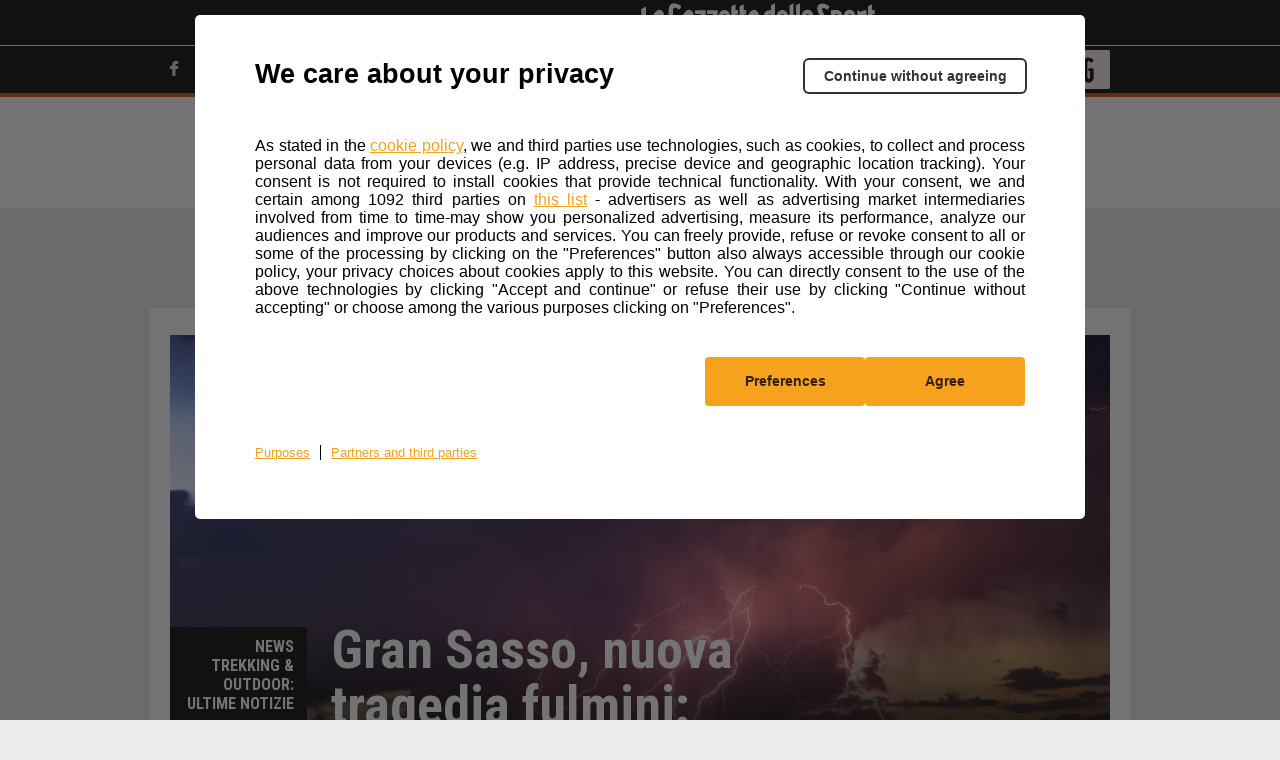

--- FILE ---
content_type: text/javascript
request_url: https://components2.rcsobjects.it/rcs_cpmt/v1/distro/trekking_ct.js
body_size: 12144
content:
var cpmt={data:{},name:"trekking_ct"};cpmt.debug=-1!==document.cookie.indexOf("cpmt_debug=true"),cpmt.dev=!!location.hostname.match(/(dev|stg|st2|stag)/),cpmt.it=0!==location.pathname.indexOf("/en/")&&!!navigator.language.match(/it/i),cpmt.cookie_expire=360,cpmt.data.reset_acceptance=1,cpmt.data.pid=16110,cpmt.data.adv=!0,cpmt.data.overlay_mode=1,cpmt.data.no_trackparam=0,cpmt.data.app=0,cpmt.data.no_refresh=cpmt.data.check_refresh=0,cpmt.data.cmp_file=cpmt.dev?"//dev-components2.rcsobjects.it/rcs_iabtfc2/v4/index.js":"//components2.rcsobjects.it/rcs_iabtfc2/v5/index.min.js",cpmt.data.privacy_page="/privacy/",cpmt.data.privacy_page_url="https://"+(cpmt.dev?"dev":"www")+".trekking.it/privacy/",cpmt.data.banner_text=cpmt.it?"Come indicato nella [PRIVACY_URL]cookie policy[/PRIVACY_URL], noi e terze parti facciamo uso di tecnologie, quali i cookie, per raccogliere ed elaborare dati personali dai dispositivi (ad esempio l&apos;indirizzo IP, tracciamenti precisi dei dispositivi e della posizione geografica). Per installare i cookie che garantiscono le funzionalit&agrave tecniche, non &egrave necessario il tuo consenso. Con il tuo consenso, noi e alcuni tra [NUMERO_PARTNERS] terze parti presenti [PREFERENCES_PARTNERS]in questa lista[/PREFERENCES_PARTNERS] - inserzionisti nonch&eacute intermediari del mercato pubblicitario di volta in volta coinvolti-,  potremo mostrarti pubblicit&agrave; personalizzata, misurarne la performance, analizzare le nostre audience e migliorare i nostri prodotti e servizi. Puoi liberamente conferire, rifiutare o revocare il consenso a tutti o alcuni dei trattamenti facendo click sul pulsante &quot;[PREFERENCES_URL]Preferenze[/PREFERENCES_URL]&quot; sempre raggiungibile anche attraverso la nostra [PRIVACY_URL]cookie policy[/PRIVACY_URL], le vostre scelte sui cookie si applicano a questo sito web. Puoi acconsentire direttamente all&apos;uso delle tecnologie sopra menzionate facendo click su &quot;Accetta e continua&quot; o rifiutarne l&apos;uso facendo click su &quot;Continua senza accettare&quot; oppure esprimere le tue preferenze cliccando su &quot; Preferenze &quot;.":"As stated in the [PRIVACY_URL]cookie policy[/PRIVACY_URL], we and third parties use technologies, such as cookies, to collect and process personal data from your devices (e.g. IP address, precise device and geographic location tracking). Your consent is not required to install cookies that provide technical functionality. With your consent, we and certain among [NUMERO_PARTNERS] third parties on [PREFERENCES_PARTNERS]this list[/PREFERENCES_PARTNERS] - advertisers as well as advertising market intermediaries involved from time to time-may show you personalized advertising, measure its performance, analyze our audiences and improve our products and services. You can freely provide, refuse or revoke consent to all or some of the processing by clicking on the &quot;Preferences&quot; button also always accessible through our cookie policy, your privacy choices about cookies apply to this website. You can directly consent to the use of the above technologies by clicking &quot;Accept and continue&quot; or refuse their use by clicking &quot;Continue without accepting&quot; or choose among the various purposes clicking on &quot;Preferences&quot;.",cpmt.data.link_color="#f7a21c",cpmt.data.banner_bg="#e1e1e1",cpmt.data.banner_text_color="#050505",cpmt.data.MOB_link_color="#f37901",cpmt.data.MOB_banner_bg="rgba(19,19,19,0.9)",cpmt.data.MOB_banner_text_color="#FFFFFF",cpmt.data.style="",cpmt.customSettings=function(){cpmt.debug&&console.log("[CPMT] PrivacyPage: Custom Settings");var e=document.createElement("style");e.type="text/css",e.innerHTML=".spacer_cp { margin: 0 0 7px 0; }#cpmt_anchor_tec, #cpmt_anchor_other { display:block; margin: 0; line-height: 22px; }#cpmt_anchor_tec em, #cpmt_anchor_other em { font-style: italic; font-weight: bold; }#cpmt_anchor_tec .link_info, #cpmt_anchor_other .link_info { color: #000000; text-decoration: none; font-size: 12px; text-decoration: underline; }",document.head.appendChild(e),document.getElementById("recomm_box_prv").style.display="block",document.getElementById("linicom_box_prv").style.display="block"},cpmt.abTest=function(){return cpmt.data.abtest="",null!==cpmt.getCookie("__ABT"+cpmt.name)&&(cpmt.unsetCookie("__ABT"+cpmt.name),cpmt.debug&&console.log("[CPMT] ABTEST: cookie cleared")),!1},cpmt.data.gdpr_version=0,cpmt.data.gdpr_conf={gestione_abbonati:!0===cpmt.data.cpwall,website:{name:"",customPurposes:[{id:"share_data_with_third_parties",name:{en:"Share navigation/usage data and its inferred interests with third parties.",it:"Condividere i dati e gli interessi di navigazione con terze parti."},description:{en:"Allows the sharing of navigation/usage data and interest profiles with third parties for content/advertisement personalization purposes.",it:"Permette la condivisione con terze parti dei dati di navigazione e dei profili di interesse affinché la terza parte li utilizzi per personalizzare campagne pubblicitarie e contenuti."}},{id:"enrichment_with_third_party_data",name:{en:"Enrichment of user profiles with third-party personal data.",it:"Arricchire il profilo con informazioni di terzi."},description:{en:"Allows the Data Controller to enrich its users’ profiles with personal data provided by other Controllers to whom the user gave an appropriate consent to share data with third parties. The purpose is to augment users’ profiles to better deliver personalized advertisements and contents based on more extensive information.",it:"Permette di arricchire il profilo dell'utente sulla base dei dati personali forniti al Titolare da terzi ai quali l’utente abbia parimenti prestato un apposito consenso alla condivisione dei dati. Lo scopo è quello di adattare il profilo specifico dell'utente per mostrargli pubblicità e contenuti personalizzati basati su informazioni più ampie raccolte anche esternamente ai prodotti e servizi del Titolare."}},{id:"create_unique_identifiers",name:{en:"Create Unique Identifiers (Unique IDs).",it:"Creazione di identificativi univoci (ID univoci)."},description:{en:"It allows us to create unique identifiers from the data you have provided to us to personalize advertising campaigns and contents.",it:"Permette di creare codici identificativi univoci partendo dai dati che ci hai fornito per personalizzare campagne pubblicitarie e contenuti."}}],vendors:{rcs:[{id:"facebook",name:"facebook",description:"facebook",policyUrl:"https://www.facebook.com/full_data_use_policy"},{id:"twitter",name:"twitter",description:"twitter",policyUrl:"https://twitter.com/privacy?lang=it"},{id:"nielsen",name:"Nielsen Digital Measurement",description:"Nielsen Digital Measurement, per le statistiche di accesso ufficiali (Audiweb)",policyUrl:"https://priv-policy.imrworldwide.com/priv/browser/it/it/optout.html#choices"}],custom:[{index:0,id:"krux",name:"SalesForce Audience Studio",description:"SalesForce Audience Studio",policyUrl:"https://www.salesforce.com/products/marketing-cloud/sfmc/salesforce-dmp-consumer-choice/?mc=DMP"},{index:1,id:"google",name:"Google",description:"Google",policyUrl:"https://policies.google.com/privacy"},{index:2,id:"hotjar",name:"Hotjar",description:"Hotjar",policyUrl:"https://www.hotjar.com/legal/policies/privacy"},{index:3,id:"userzoom",name:"Userzoom",description:"Userzoom",policyUrl:"https://s.userzoom.com/s/ct/ct.aspx?s=C844S141&v=ALL#TOU"},{index:4,id:"chartbeat",name:"Chartbeat",description:"Chartbeat",policyUrl:"https://www.chartbeat.com/privacy/"}]}},preferences:{content:{text:{en:"As you browse our sites, we and our partners and advertising brokers collect certain information (such as your IP address) from your devices in order to provide you with more effective services, relevant advertising messages, and anticipate your needs by analyzing your tastes and the performance of our products. This tool enables you to give, refuse or modify your consent to the use of cookies and their individual activation / deactivation. Your choice applies only to this site.",it:"Nel corso della tua navigazione sui nostri siti, noi e i nostri partner nonch&eacute; gli intermediari del mercato pubblicitario raccogliamo dai dispositivi alcune informazioni (ad esempio l&apos;indirizzo IP) al fine di offrirti servizi pi&ugrave; efficaci, messaggi pubblicitari rilevanti e anticipare i tuoi bisogni analizzando i tuoi gusti e la performance dei nostri prodotti. Questo strumento ti consente di prestare, rifiutare o modificare il consenso all&apos;uso dei cookie e l&apos;attivazione / disattivazione degli stessi. La tua scelta si applica limitatamente a questo sito."},nogoogletext:{en:"You chose to disable Google Advertising Products and Permutive Limited which are the providers of advertising services for this site. This is equivalent to refusing consent to advertising purposes. Upon saving your preferences you will be transferred to the subscription page. If you would like to confirm the consent purposes you selected in the Purposes section of this tool, please enable the Google Advertising Products and Permutive Limited providers in this page.",it:"Hai deciso di disabilitare il fornitore Google Advertising Products e Permutive Limited che sono i fornitori coinvolti nei servizi pubblicitari personalizzati di questo sito. Ci&ograve; equivale ad aver rifiutato il consenso ai servizi pubblicitari. Al salvataggio delle tue preferenze sarai trasferito alla pagina di abbonamento. Se desideri confermare gli scopi del consenso che hai selezionato nella sezione Finalit&agrave; di questo strumento, per cortesia abilita i fornitori Google Advertising Products e Permutive Limited in questa pagina."},mincookietext:{en:"Hai deciso di rifiutare una o pi&ugrave; delle finalit&agrave; necessarie per l&rsquo;erogazione di pubblicit&agrave; profilata e di contenuti personalizzati, optando per una formula di pagamento alternativa al trattamento di profilazione.Quando salverai le tue preferenze sarai reindirizzato verso la formula di pagamento che ti permetter&agrave; di navigare sul sito alle medesime condizioni.",it:"Hai deciso di rifiutare una o pi&ugrave; delle finalit&agrave; necessarie per l&rsquo;erogazione di pubblicit&agrave; profilata e di contenuti personalizzati, optando per una formula di pagamento alternativa al trattamento di profilazione.Quando salverai le tue preferenze sarai reindirizzato verso la formula di pagamento che ti permetter&agrave; di navigare sul sito alle medesime condizioni."}}}},Element.prototype.matches||(Element.prototype.matches=Element.prototype.msMatchesSelector||Element.prototype.webkitMatchesSelector),Element.prototype.closest||(Element.prototype.closest=function(e){var t=this;do{if(t.matches(e))return t;t=t.parentElement||t.parentNode}while(null!==t&&1===t.nodeType);return null}),cpmt.checkCookies=function(){return"cookie"in document&&(document.cookie.length>0||(document.cookie="testcookie").indexOf.call(document.cookie,"testcookie")>-1)},cpmt.getCookie=function(e){var t=document.cookie.match(new RegExp("(?:(?:^|.*;\\s*)"+e+"\\s*\\=\\s*([^;]*).*$)|^.*$"));return void 0!==t[1]?decodeURIComponent(t[1]):null},cpmt.setCookie=function(e,t,o){o=void 0!==o&&o,samesite="https:"===location.protocol?" SameSite=None; Secure":"";var i=new Date;i.setTime(i.getTime()+24*cpmt.cookie_expire*60*60*1e3);var c="; expires="+i.toGMTString(),a=o?"; path=/; domain=."+location.hostname.split(".").slice(-2).join(".")+";":"; path=/;";document.cookie=e+"="+t+c+a+samesite,null===cpmt.getCookie(e)&&(document.cookie=e+"="+t+c+a)},cpmt.unsetCookie=function(e){var t=e+"=; expires=Thu, 01 Jan 1970 00:00:00 GMT";document.cookie=t,document.cookie=t+"; path=/;",document.cookie=t+"; path=/; SameSite=None; Secure",null!==cpmt.getCookie(e)&&(document.cookie=t+"; path=/; domain=."+location.hostname.split(".").slice(-2).join("."),document.cookie=t+"; path=/; domain=."+location.hostname.split(".").slice(-2).join(".")+"; SameSite=None; Secure")},cpmt.updateCookiesCP=function(){null!==cpmt.getCookie("__ric")&&cpmt.setCookie("__ric",cpmt.getCookie("__ric"));for(var e=["cpmt_xa","__ABT"+cpmt.name,"__CP"+cpmt.name,"__GDPR"+cpmt.name,"__chkVLST"],t=0;t<e.length;t++)null!==cpmt.getCookie(e[t])&&cpmt.setCookie(e[t],cpmt.getCookie(e[t]),!0)},cpmt.unsetCMPCookies=function(){"undefined"==typeof cmp?document.addEventListener("cmpFileLoaded",function(){cmp.resetCookieCMP()}):cmp.resetCookieCMP()},cpmt.acceptanceReset=function(e){if(null===cpmt.getCookie("__ric")&&(null===cpmt.getCookie("cpmt_xa")||-1===cpmt.getCookie("cpmt_xa").indexOf(cpmt.data.pid)))return"undefined"!=typeof cmp&&parseInt(cpmt.getCookie("__chkVLST"))!==cmp.getResetValue()&&cpmt.setCookie("__chkVLST",cmp.getResetValue(),!0),parseInt(cpmt.getCookie("__GDPR"+cpmt.name))!==cpmt.data.gdpr_version&&cpmt.setCookie("__GDPR"+cpmt.name,cpmt.data.gdpr_version,!0),parseInt(cpmt.getCookie("__CP"+cpmt.name))!==cpmt.data.reset_acceptance&&cpmt.setCookie("__CP"+cpmt.name,cpmt.data.reset_acceptance,!0),!1;if("vendorlist"===e){var t=parseInt(cpmt.getCookie("__chkVLST"));isNaN(t)?cpmt.setCookie("__chkVLST",t=0,!0):(cpmt.unsetCookie("__chkVLST"),cpmt.setCookie("__chkVLST",t,!0)),t<cmp.getResetValue()&&(cpmt_trk="Privacy banner",cpmt.unsetCookie("__ric"),cpmt.unsetCookie("cpmt_xa"),privacyok=!1,cpmt.unsetCMPCookies(),cpmt.setCookie("__chkVLST",t=cmp.getResetValue(),!0),cpmt.debug&&console.log("[CPMT] Reset: chk_vendorlist = "+t))}else if("gdpr"===e){var o=parseInt(cpmt.getCookie("__chkGDPR"));isNaN(o)?o=parseInt(cpmt.getCookie("__GDPR"+cpmt.name)):cpmt.unsetCookie("__chkGDPR"),isNaN(o)?cpmt.setCookie("__GDPR"+cpmt.name,o=0,!0):cpmt.setCookie("__GDPR"+cpmt.name,o,!0);var i=(null!==cpmt.getCookie("__ric")||null!==cpmt.getCookie("cpmt_xa")&&-1!==cpmt.getCookie("cpmt_xa").indexOf(cpmt.data.pid))&&null===cpmt.getCookie("euconsent-v2");(o<cpmt.data.gdpr_version||i)&&(cpmt_trk="Privacy banner",cpmt.unsetCookie("__ric"),cpmt.unsetCookie("cpmt_xa"),privacyok=!1,cpmt.unsetCMPCookies(),cpmt.setCookie("__GDPR"+cpmt.name,o=cpmt.data.gdpr_version,!0),cpmt.debug&&console.log("[CPMT] Reset: chk_gdpr = "+o))}else{var c=parseInt(cpmt.getCookie("__chkCP"));isNaN(c)?c=parseInt(cpmt.getCookie("__CP"+cpmt.name)):cpmt.unsetCookie("__chkCP"),isNaN(c)?cpmt.setCookie("__CP"+cpmt.name,c=0,!0):cpmt.setCookie("__CP"+cpmt.name,c,!0),c<cpmt.data.reset_acceptance&&(cpmt_trk="Privacy banner",cpmt.unsetCookie("__ric"),cpmt.unsetCookie("cpmt_xa"),privacyok=!1,cpmt.unsetCMPCookies(),cpmt.setCookie("__CP"+cpmt.name,c=cpmt.data.reset_acceptance,!0),cpmt.debug&&console.log("[CPMT] Reset: chk_cp = "+c))}},cpmt.accept=function(e){setTimeout(()=>{e=void 0===e||e,cpmt.debug&&console.log("[CPMT] Acceptance: "+e),e?("undefined"!=typeof permutive&&permutive.consent({opt_in:!0,token:"conset_token_rcs"}),cpmt.track("banner_accept"),cmp.setUserAgreeToAll()):(cpmt.track("banner_reject"),cmp.preferences.cookieService.denyAll()),cpmt.acceptance.cross(!0),setTimeout(function(){cpmt.refresh()},500)},0)},cpmt.click=function(){cpmt.debug&&console.log("[CPMT] WARNING: Consent must be explicit!")},cpmt.getAcceptedPurposes=function(){for(var e=[],t=cmp.getUserConsentStatusForAllPurposes(),o=0;o<t.length;o++)!0===t[o].status&&e.push(t[o].id);return e},cpmt.savePreferenceCmp=function(){cpmt.debug&&console.log("[CPMT] CMP: Save Preferences"),-1!==cpmt.data.trk.indexOf("Privacy banner")&&void 0!==cpmt.data.cmptrk&&cpmt.track("save_cmp"),cpmt.setCookie("__cmpAcceptedPurposes",cpmt.getAcceptedPurposes().join("|"),!0),cpmt.acceptance.cross(!0),setTimeout(function(){cpmt.refresh()},500)},cpmt.appendGdprConf=function(){void 0!==cpmt.cmp_disabled&&cpmt.cmp_disabled||cpmt.acceptanceReset("gdpr");var e=document.createElement("script");e.id="cmpFile",e.type="text/javascript",e.charset="UTF-8",e.src=cpmt.data.cmp_file,e.onload=function(){window.addEventListener("purposeReady",function(){try{var e;window.cmp=new CmpRcs(cpmt.data.gdpr_conf),"function"==typeof window.CustomEvent?e=new CustomEvent("cmpFileLoaded"):(e=document.createEvent("CustomEvent")).initCustomEvent("cmpFileLoaded",!0,!0,null),document.dispatchEvent(e)}catch(e){console.log("[CPMT] ERROR: "+e.message)}})},"loading"===document.readyState?document.addEventListener("DOMContentLoaded",function(){document.body.appendChild(e)}):document.body.appendChild(e)},cpmt.openGdprDialog=function(e){setTimeout(()=>{try{document.body.classList.contains("stopPageRefresh")||(document.body.classList.add("stopPageRefresh"),cpmt.debug&&console.log("[CPMT] AUTOREFRESH: OFF"))}catch(e){cpmt.debug&&console.log("[CPMT] ERROR: autorefresh "+e.message)}cpmt.noScroll();var t=document.querySelector("#_cpmt-iframe");t&&(t.style.cssText=1===cpmt.data.overlay_mode?"visibility: hidden; opacity: 0; z-index: 990;":"z-index: 990;",cpmt.debug&&console.log("[CPMT] CMP: hiding cp overlay"),window.addEventListener("rcs_modal_closed",function(){t.style.cssText="visibility: visible; opacity: 1;",cpmt.debug&&console.log("[CPMT] CMP: showing cp overlay")})),cmp.preferences.show(),void 0!==e&&cmp.preferences.hideShowVendors(e);var o=document.querySelector("#ac-notice #rcs_save");o&&o.addEventListener("click",function(e){var t=document.querySelector("#ac-notice .tutto.selected");t&&("agree tutto selected"==t.className?cpmt.data.cmptrk="accetta tutto":"disagree tutto selected"==t.className&&(cpmt.data.cmptrk="rifiuta tutto"))}),cpmt.track("preference_cmp")},0)},cpmt.track=function(e){try{"preference_cmp"==e?"undefined"!=typeof omniture&&void 0!==omniture.pageName?(omniture.pageName=omniture.pageName.replace(/\/(.*)/,"/"),omniture.pageName+="preference_cmp","oggi_ct"===cpmt.name&&(omniture.contextData["oggi.nomePagina"]=omniture.pageName),omniture.t()):"undefined"!=typeof s&&void 0!==s.pageName?(s.pageName=s.pageName.replace(/\/(.*)/,"/"),s.pageName+="preference_cmp","oggi_ct"===cpmt.name&&(s.contextData["oggi.nomePagina"]=s.pageName),s.t()):cpmt.debug&&console.log("[CPMT] ERROR: omniture|s are undefined"):"save_cmp"==e?("undefined"!=typeof omniture?(omniture.linkTrackVars="eVar127",omniture.linkTrackEvents="event114",omniture.eVar127=cpmt.data.cmptrk,omniture.events="event114",omniture.usePlugins=!1,omniture.tl(omniture,"o","save_cmp"),omniture.eVar127="",omniture.events=""):"undefined"!=typeof s?(s.linkTrackVars="eVar127",s.linkTrackEvents="event114",s.eVar127=cpmt.data.cmptrk,s.events="event114",s.usePlugins=!1,s.tl(s,"o","save_cmp"),s.eVar127="",s.events=""):cpmt.debug&&console.log("[CPMT] ERROR: omniture|s are undefined"),cpmt.setCookie("__cpmtClicked",-1!==cpmt.data.cmptrk.indexOf("accetta")?"accept":"reject",!0)):"click_link"==e&&""!==cpmt.data.abtest?"undefined"!=typeof omniture?(omniture.linkTrackVars="eVar127",omniture.linkTrackEvents="event114",omniture.eVar127="click link",omniture.events="event114",omniture.usePlugins=!1,omniture.tl(omniture,"o","click_link"),omniture.eVar127="",omniture.events=""):"undefined"!=typeof s?(s.linkTrackVars="eVar127",s.linkTrackEvents="event114",s.eVar127="click link",s.events="event114",s.usePlugins=!1,s.tl(s,"o","click_link"),s.eVar127="",s.events=""):cpmt.debug&&console.log("[CPMT] ERROR: omniture|s are undefined"):"banner_accept"==e?(cpmt.setCookie("__cpmtAccept","true"),cpmt.setCookie("__cpmtClicked","accept",!0),"undefined"!=typeof omniture?(omniture.linkTrackEvents="event115",omniture.events="event115",omniture.usePlugins=!1,omniture.tl(omniture,"o","banner_accept"),omniture.events=""):"undefined"!=typeof s?(s.linkTrackEvents="event115",s.events="event115",s.usePlugins=!1,s.tl(s,"o","banner_accept"),s.events=""):cpmt.debug&&console.log("[CPMT] ERROR: omniture|s are undefined")):"banner_reject"==e?(cpmt.setCookie("__cpmtAccept","false"),cpmt.setCookie("__cpmtClicked","reject",!0),"undefined"!=typeof omniture?(omniture.linkTrackVars="eVar152",omniture.linkTrackEvents="event125",omniture.eVar152="rifiuta tutto",omniture.events="event125",omniture.usePlugins=!1,omniture.tl(omniture,"o","banner_reject"),omniture.eVar152="",omniture.events=""):"undefined"!=typeof s?(s.linkTrackVars="eVar152",s.linkTrackEvents="event125",s.eVar152="rifiuta tutto",s.events="event125",s.usePlugins=!1,s.tl(s,"o","banner_reject"),s.eVar152="",s.events=""):cpmt.debug&&console.log("[CPMT] ERROR: omniture|s are undefined")):cpmt.debug&&console.log("[CPMT] ERROR: tracked argument invalid")}catch(e){cpmt.debug&&console.log("[CPMT] ERROR: track "+e.message)}},cpmt.showCP=function(){var e=document.createElement("iframe");if(e.id="_cpmt-iframe",null===document.getElementById(e.id)){cpmt.debug&&console.log("[CPMT] Banner: overlay_mode = "+cpmt.data.overlay_mode);var t=document.createElement("style");if(t.id="_cpmt-css",t.type="text/css",null===document.getElementById(t.id)){var o="";0===cpmt.data.overlay_mode?(cookie_css="div#_cpmt { color: "+cpmt.data.banner_text_color+"; background-color: "+cpmt.data.banner_bg+"; }div#_cpmt-buttons button, #_cpmt-accept, ._cpmt-preferences, #_cpmt-reject { padding: .5rem; }@media (min-width: 768px) { div#_cpmt-wrapper { width: 100%; } }@media (min-width: 992px) { div#_cpmt-wrapper { width: 970px; } }@media (min-width: 1200px) { div#_cpmt-wrapper { width: 1024px; } }@media (max-width: 500px) {div#_cpmt-text { font-size: 10pt !important; line-height: 11pt !important; }div#_cpmt-buttons { margin: 20px 0; padding: 0; }div#_cpmt-buttons button, div#_cpmt-buttons #_cpmt-accept, div#_cpmt-buttons ._cpmt-preferences { padding: .5rem; }div#_cpmt-links { padding: 10px 0; }}",cookie_css+="@media (max-width: 768px) {div#_cpmt { color: "+cpmt.data.MOB_banner_text_color+"; background: "+cpmt.data.MOB_banner_bg+"; }div#_cpmt-buttons { margin: 10px 0 !important; }div#_cpmt-buttons button { min-width: 40% !important; }}"):1===cpmt.data.overlay_mode&&(o="iframe#_cpmt-iframe { top: 0; border: none; background: none; background-color: rgba(23, 23, 23, 0.6); transition: opacity 0.3s ease; }",cookie_css="div#_cpmt { top: 10%; border: none; background: none; background-color: transparent }div#_cpmt-wrapper { max-width: 770px; background-color: white; border-radius: 5px; padding: 30px 60px; }div#_cpmt-text { text-align: justify !important; text-justify: inter-word !important; }div#_cpmt-buttons { text-align: center !important; padding: 30px 0; margin-top: 30px; }div#_cpmt-buttons button, #_cpmt-accept, ._cpmt-preferences { padding: 1rem 2rem 1.0625rem 2rem; }#_cpmt-reject { padding: .5rem; }div#_cpmt-links { display: block; text-align: center; padding: 30px 0; }div#_cpmt-links a:not(:last-child) { padding-right: 10px; margin-right: 10px; border-right: 1px solid black !important; }@media (max-width: 500px) {div#_cpmt-wrapper { width: auto; height: auto; background-color: white; border-radius: 5px; padding: 20px; }div#_cpmt-title { font-size: 12pt; line-height: 14pt; margin: 0; margin-bottom: 10px; }div#_cpmt-text { font-size: 10pt !important; line-height: 11pt !important; }div#_cpmt-buttons { margin: 20px 0; padding: 0; }div#_cpmt-buttons button, #_cpmt-accept, ._cpmt-preferences { padding: .5rem; }div#_cpmt-links { padding: 10px 0; }}",cookie_css+="@media (max-width: 768px) {div#_cpmt { color: #000; background: none; }div#_cpmt-wrapper { margin: 10px !important; }div#_cpmt-buttons { margin: 10px 0 !important; }div#_cpmt-buttons button { min-width: 40% !important; }}"),cookie_css+="div#_cpmt { margin: 0; position: fixed; border: none; top: 0; left: 0; width: 100%; z-index: 2147483647; opacity: 1; }div#_cpmt * { font-family: Roboto, Arial, sans-serif }div#_cpmt-wrapper { margin: "+(0===cpmt.data.overlay_mode?85:15)+"px auto; }div#_cpmt-wrapper a { color:"+cpmt.data.link_color+"; text-decoration:underline; }div#_cpmt-title { font-size: 20pt; font-weight: 600; line-height: 22pt; text-align: center; margin: 15px 0 45px; }div#_cpmt-title { text-align: left; margin: 15px 0 45px; display: flex; justify-content: space-between; }div#_cpmt-text { display: block; text-align: left; line-height: 14pt; font-size: 12pt; font-weight: normal; font-style: normal; }div#_cpmt-buttons { display: flex; flex-direction: row; flex-wrap: wrap; gap: 10px; justify-content: flex-end; padding-top: 10px; }div#_cpmt-buttons button, ._cpmt-preferences, #_cpmt-reject { color: "+cpmt.data.link_color+"; background-color: rgba(240, 240, 240, 1); border: 0; min-width: 160px; font-size: 14px; font-weight: bold; border-radius: 4px; cursor: pointer; float: none; margin: 0; }#_cpmt-reject { min-width: 220px; }div#_cpmt-buttons button, ._cpmt-preferences, #_cpmt-reject { background-color: "+cpmt.data.link_color+"; color: "+(cpmt.isColorDark(cpmt.data.link_color)?"rgba(255, 255, 255, 1)":"rgba(0, 0, 0, .8)")+"; }#_cpmt-reject { background-color: transparent; color: "+(cpmt.isColorDark(cpmt.data.banner_bg)&&0===cpmt.data.overlay_mode?"rgba(255, 255, 255, 1)":"rgba(0, 0, 0, .8)")+"; box-shadow: 0 0 0 2px "+(cpmt.isColorDark(cpmt.data.banner_bg)&&0===cpmt.data.overlay_mode?"rgba(255, 255, 255, 1)":"rgba(0, 0, 0, .8)")+"; }div#_cpmt-buttons #_cpmt-accept { background-color: "+cpmt.data.link_color+"; color: "+(cpmt.isColorDark(cpmt.data.link_color)?"rgba(255, 255, 255, 1)":"rgba(0, 0, 0, .8)")+"; margin: 0; opacity: 1; }div#_cpmt-links { display: block; text-align: left; padding-top: 10px;font-size: 10pt; line-height: 10pt; }div#_cpmt-links a:not(:last-child) { padding-right: 10px; margin-right: 10px; border-right: 1px solid "+cpmt.data.banner_text_color+"; }div#_cpmt-overlay { background: black; opacity: .85; filter: alpha(opacity = 85); position: fixed; top: 0; left: 0; bottom: 0; right: 0;z-index: -1; }div._cpmt-adv { padding: 15px; text-align: center; background-color: rgba(255, 255, 255, .8); }#privacyLink { font-size: 0.8em; }#_bapw-link { color:"+cpmt.data.link_color_txt+"; background-color: "+cpmt.data.link_color_bg+"; display: inline-block; padding: 3px 10px 0 10px; height: 2em; cursor: pointer; position: relative; text-align: center; }",cookie_css+="@media (max-width: 768px) {div#_cpmt { bottom: 0; top: auto; }div#_cpmt-wrapper a { color:"+cpmt.data.MOB_link_color+"; }div#_cpmt-wrapper { margin: 20px; }div#_cpmt-title {\tflex-direction: column; font-size: 16px; margin: 15px 0 15px; gap: 10px; }#_cpmt-reject { order: -1; align-self: flex-end; }div#_cpmt-text { text-align: justify; text-justify: inter-word; font-size: 12pt; line-height: 14pt; }div#_cpmt-buttons { justify-content: center; margin: 15px; }div#_cpmt-buttons button { color: "+cpmt.data.MOB_link_color+"; }div#_cpmt-buttons button { min-width: calc(80% + 10px) !important; }div#_cpmt-buttons button, ._cpmt-preferences { background-color: "+cpmt.data.MOB_link_color+"; color: "+(cpmt.isColorDark(cpmt.data.MOB_link_color)?"rgba(255, 255, 255, 1)":"rgba(0, 0, 0, .8)")+"; }div#_cpmt-buttons #_cpmt-accept { background-color: "+cpmt.data.MOB_link_color+"; color: "+(cpmt.isColorDark(cpmt.data.MOB_link_color)?"rgba(255, 255, 255, 1)":"rgba(0, 0, 0, .8)")+"; }div#_cpmt-links { text-align: center; }}",cookie_css+="@media (max-device-height: 568px) {div#_cpmt-text { height: 150px; overflow: auto; }}",cookie_css+=cpmt.data.style,o+="iframe#_cpmt-iframe { margin: 0; position: fixed; border: none; bottom: 0; left: 0; width: 100%; z-index: 2147483647; opacity: 1; }",o+="@media (max-width: 768px) { iframe#_cpmt-iframe { bottom: 0; top:auto; } }",t.innerHTML=o,document.head.insertAdjacentElement("afterbegin",t)}void 0!==cpmt.cmp_disabled&&cpmt.cmp_disabled||-1!==cpmt.data.privacy_page_url.indexOf(location.hostname.split(".").slice(-2).join("."))?cpmt.data.banner_text=cpmt.data.banner_text.replace(/\[PRIVACY_URL\]/g,'<a href="'+cpmt.data.privacy_page_url+'" target="_blank" onclick="javascript:parent.cpmt.track(\'click_link\');">'):(cpmt.data.banner_text=cpmt.data.banner_text.replace(/\[PRIVACY_URL\]/g,'<a href="'+cpmt.data.privacy_page_url+"?returnUrl="+location.href.replace("?showPreferences=true","")+'" target="_top" onclick="javascript:parent.cpmt.track(\'click_link\');">'),cpmt.debug&&console.log("[CPMT] Privacy Jump")),cpmt.data.banner_text=cpmt.data.banner_text.replace(/\[\/PRIVACY_URL\]/g,"</a>"),cpmt.data.banner_text=cpmt.data.banner_text.replace(/\[PREFERENCES_URL]/g,'<a href="#" onclick="javascript:parent.cpmt.openGdprDialog();">'),cpmt.data.banner_text=cpmt.data.banner_text.replace(/\[\/PREFERENCES_URL]/g,"</a>"),cpmt.data.banner_text=cpmt.data.banner_text.replace(/\[PREFERENCES_PARTNERS]/g,'<a href="#" onclick="javascript:parent.cpmt.openGdprDialog(\'p\');">'),cpmt.data.banner_text=cpmt.data.banner_text.replace(/\[\/PREFERENCES_PARTNERS]/g,"</a>"),cpmt.data.banner_text=cpmt.data.banner_text.replace(/\[NUMERO_PARTNERS]/g,cmp.getVendorNumber());var i=document.createElement("div");i.id="_cpmt",i.setAttribute("data-nosnippet","");var c=document.createElement("div");c.id="_cpmt-wrapper";var a=document.createElement("div");a.id="_cpmt-title",a.innerHTML=cpmt.it?"Abbiamo a cuore la tua privacy":"We care about your privacy",c.appendChild(a);var n=document.createElement("div");n.id="_cpmt-text",n.innerHTML=cpmt.data.banner_text,c.appendChild(n);var r=document.createElement("div");r.id="_cpmt-buttons";var p=document.createElement("button");p.id="_cpmt-preferences",p.innerHTML=cpmt.it?"Preferenze":"Preferences";var d=document.createElement("button");d.id="_cpmt-accept",d.innerHTML=cpmt.it?"Accetta":"Agree";var s=document.createElement("button");s.id="_cpmt-reject",s.innerHTML=cpmt.it?"Continua senza accettare":"Continue without agreeing",void 0!==cpmt.cmp_disabled&&cpmt.cmp_disabled||(a.insertAdjacentElement("beforeend",s),r.appendChild(p)),r.appendChild(d),c.appendChild(r);var m=document.createElement("div");m.id="_cpmt-links";var l=document.createElement("a");l.id="_purposes-link",l.href="#",l.innerHTML=cpmt.it?"Finalit&agrave;":"Purposes";var u=document.createElement("a");u.id="_partners-link",u.href="#",u.innerHTML=cpmt.it?"Partner e terze parti":"Partners and third parties";var g,_=document.createElement("a");if(_.id="_legitimate-link",_.href="#",_.innerHTML=cpmt.it?"Legittimo interesse":"Legitimate interest",m.appendChild(l),m.appendChild(u),void 0!==cpmt.cmp_disabled&&cpmt.cmp_disabled||c.appendChild(m),i.appendChild(c),void 0!==cpmt.data.adv&&cpmt.data.adv){var v=document.createElement("div");v.id="rcsad_TopLeft_cp",v.className="_cpmt-adv",v.style.display="none",i.appendChild(v);var f=document.createElement("div");f.id="rcsad_Frame1_cp",f.className="_cpmt-adv",f.style.display="none",i.appendChild(f)}if(e.src="about:blank",e.scrolling="no",e.frameBorder=0,e.width="100%",document.body.insertAdjacentElement("beforeend",e),contentF1='<!DOCTYPE html><head><style type="text/css">'+cookie_css+"</style><script>inDapIF = true;<\/script></head><body>"+i.outerHTML+'<script>if (document.querySelector("#_cpmt-preferences")) document.querySelector("#_cpmt-preferences").addEventListener("click", function() { parent.cpmt.openGdprDialog(); });if (document.querySelector("#_cpmt-accept")) document.querySelector("#_cpmt-accept").addEventListener("click", function() { parent.cpmt.accept(); });if (document.querySelector("#_cpmt-reject")) document.querySelector("#_cpmt-reject").addEventListener("click", function() { parent.cpmt.accept(false); });if (document.querySelector("#_purposes-link")) document.querySelector("#_purposes-link").addEventListener("click", function() { parent.cpmt.openGdprDialog("f"); });if (document.querySelector("#_partners-link")) document.querySelector("#_partners-link").addEventListener("click", function() { parent.cpmt.openGdprDialog("p"); });if (document.querySelector("#_legitimate-link")) document.querySelector("#_legitimate-link").addEventListener("click", function() { parent.cpmt.openGdprDialog("l"); });<\/script></body></html>',e.contentWindow.document.open("text/html","replace"),e.contentWindow.document.write(contentF1),e.contentWindow.document.close(),cpmt.resizeIframe(),1===cpmt.data.overlay_mode){var b=document.createElement("div");b.id="_cpmt-overlay",i.appendChild(b)}"function"==typeof window.CustomEvent?g=new CustomEvent("cpBanReady"):(g=document.createEvent("CustomEvent")).initCustomEvent("cpBanReady",!0,!0,null),document.dispatchEvent(g)}else cpmt.debug&&console.log("[CPMT] WARNING: Banner is already showing")},cpmt.getIframe=function(){return document.querySelector("#_cpmt-iframe")},cpmt.resizeIframe=function(){cpmt_iframe_evh_ric=cpmt.getIframe().contentDocument.querySelector("#_cpmt"),cpmt.getIframe().height=0===cpmt.data.overlay_mode?cpmt_iframe_evh_ric.offsetHeight+"px":"100%"},cpmt.getDivAdv=function(e){return cpmt.getIframe().contentDocument.querySelector("#"+("mobile"===e?"rcsad_Frame1_cp":"rcsad_TopLeft_cp"))},cpmt.acceptance=function(e){var t=cpmt.getCookie("__ric");return location.pathname.indexOf(cpmt.data.privacy_page)>-1?(cpmt.data.accepted=void 0,cpmt.data.trk="Privacy Page"):null===t?(xa_cookie=cpmt.getCookie("cpmt_xa"),null!==xa_cookie?-1===xa_cookie.indexOf(cpmt.data.pid)?val=xa_cookie+","+cpmt.data.pid:val=xa_cookie:val=cpmt.data.pid,-1===document.cookie.indexOf("__ric=")?(cpmt_xa_block=cpmt.acceptance.cross(e),"xa_block"!=cpmt_xa_block||-1!==location.search.indexOf("cookiePolicyAccepted=true")?(cpmt.data.trk="Cookie esistente | cpmt_xa",cpmt.data.accepted=!0):(cpmt.data.trk=""===cpmt.data.abtest?"Privacy banner":"Privacy banner | "+cpmt.data.abtest,cpmt.data.accepted=!1)):(cpmt.data.trk="Cookie esistente | __ric",cpmt.data.accepted=!0)):(cpmt.data.trk="Cookie esistente | __ric",cpmt.data.accepted=!0),cpmt.data.accepted},cpmt.acceptance.cross=function(e){var t=cpmt.getCookie("cpmt_xa");return null!==t?-1===t.indexOf(cpmt.data.pid)?(val=t+","+cpmt.data.pid,xa_res="xa_block"):(val=t,xa_res="xa_pidfind"):(val=cpmt.data.pid,xa_res="xa_block"),1==e&&(cpmt.setCookie("cpmt_xa",val,!0),cpmt.setCookie("__ric",val),cpmt.setCookie("__cmpAcceptedPurposes",cpmt.getAcceptedPurposes().join("|"),!0),localStorage.setItem("__tsCP",Date.now())),xa_res},cpmt.refresh=function(){var e=new Date;e.setTime(e.getTime()+1e4),document.cookie="generatedRefresh=true; expires="+e.toGMTString()+"; path=/";var t=document.location.href,o=document.location.search,i=document.location.hash;if(!cpmt.data.no_trackparam){t=(t=t.replace(o,"")).replace(i,"");var c=/(\?|\&)(refresh_ce-cp|refresh_cens|refresh_ce-awe_video|refresh_ce-awe|refresh_ce|refresh_exit-page)/;o=o.replace(c,""),i=i.replace(c,""),t=t+(o+="&refresh_ce-cp")+i,""==i&&(t=t.replace("#","")),-1===t.indexOf("?")&&(t=t.replace("&","?"))}cpmt.data.no_refresh||(window.location=t,cpmt.data.app&&window.location.reload(!0))},cpmt.cleanRefreshedUrl=function(){if(-1!==location.search.indexOf("refresh_ce-cp")){var e=location.href;e=(e=e.replace(/(\?|\&)(refresh_ce-cp)/,"")).replace("/&","/?"),window.history.pushState({},"",e)}},cpmt.noScroll=function(){if(!document.getElementById("no-scroll-css")){var e=document.createElement("style");e.id="_cpmt-noScroll",e.type="text/css",e.innerHTML=".noScroll { position:fixed; width:100%; }",null===document.getElementById(e.id)&&top.document.head.appendChild(e),document.body.classList.add("noScroll"),window.addEventListener("rcs_modal_closed",function(){document.body.classList.remove("noScroll")})}},cpmt.isColorDark=function(e){var t,o,i;return e.match(/^rgb/)?(t=(e=e.match(/^rgba?\((\d+),\s*(\d+),\s*(\d+)(?:,\s*(\d+(?:\.\d+)?))?\)$/))[1],o=e[2],i=e[3]):(t=(e=+("0x"+e.slice(1).replace(e.length<5&&/./g,"$&$&")))>>16,o=e>>8&255,i=255&e),Math.sqrt(t*t*.299+o*o*.587+i*i*.114)<165},cpmt.privacySettings=function(){if(null!==document.getElementById("cpmt_anchor")){var e=document.createElement("BUTTON");e.id="_cpmt-edit-preferences",e.innerHTML=cpmt.it?"modifica le tue preferenze":"manage your preferences",e.style="font-family: Roboto, Arial, sans-serif font-size: 1rem; font-weight: normal; line-height: normal; border: 0 solid; cursor: pointer; margin: 0 0 1.25rem; padding-top: 1rem; padding-right: 2rem; padding-bottom: 1.0625rem; padding-left: 2rem; background-color: #008cba; border-color: #007095; color: white;",e.onclick=function(){var e=new URLSearchParams(location.search).get("returnUrl");null!==e?(cpmt.debug&&console.log("[CPMT] Privacy Jump: returnUrl "+e),window.location=e+"?showPreferences=true"):cmp.preferences.show()},void 0!==cpmt.cmp_disabled&&cpmt.cmp_disabled||document.getElementById("cpmt_anchor").appendChild(e)}else cpmt.debug&&console.log("[CPMT] ERROR: cpmt_anchor not found");if(null!==document.getElementById("cpmt_anchor_tec")){void 0!==cpmt.data.cpmt_anchor_tec&&""!==cpmt.data.cpmt_anchor_tec||(cpmt.data.cpmt_anchor_tec="https://components2.rcsobjects.it/rcs_cpmt/v1/distro/cookie/cookie_tec.inc");var t=new XMLHttpRequest;t.open("GET",cpmt.data.cpmt_anchor_tec,!0),t.onload=function(){document.getElementById("cpmt_anchor_tec").innerHTML=t.responseText},t.send()}else cpmt.debug&&console.log("[CPMT] ERROR: cpmt_anchor_tec not found");try{cpmt.customSettings()}catch(e){cpmt.debug&&console.log("[CPMT] ERROR: customSettings "+e.message)}};try{!function e(){if(cpmt.debug&&console.log("[CPMT] "+cpmt.name),cpmt.debug&&void 0!==cpmt.cmp_disabled&&cpmt.cmp_disabled&&console.log("[CPMT] CMP: disabled"),new RegExp("(360Spider|A6-Indexer|Aboundex|acoonbot|AddThis|Adidxbot|ADmantX|AdvBot|ahrefsbot|aihitbot|AISearchBot|antibot|Applebot|arabot|archive.org_bot|backlinkcrawler|baiduspider|bibnum.bnf|biglotron|bingbot|binlar|blekkobot|blexbot|bnf.fr_bot|brainobot|BUbiNG|buzzbot|careerbot|CC Metadata Scaper|ccbot|changedetection|Chrome-Lighthouse|citeseerxbot|coccoc|Commons-HttpClient|content crawler spider|convera|crawler4j|CrystalSemanticsBot|curl|cXensebot|CyberPatrol|discobot|Domain Re-Animator Bot|domaincrawler|dotbot|dotbot|drupact|DuckDuckBot|ec2linkfinder|edisterbot|elisabot|europarchive.org|exabot|ezooms|facebookexternalhit|Facebot|FAST Enterprise Crawler|FAST-WebCrawler|findlink|findthatfile|findxbot|fluffy|fr-crawler|g00g1e.net|gigablast|GingerCrawler|gnam gnam spider|Google favicon|Googlebot-Image|Googlebot-Mobile|googlebot/|GrapeshotCrawler|grub.org|gslfbot|heritrix|hotjar|httpunit|httrack|ia_archiver|ichiro|integromedb|intelium_bot|InterfaxScanBot|IOI|ip-web-crawler.com|ips-agent|it2media-domain-crawler|java|jyxobot|lb-spider|libwww|Linguee Bot|linkdex|lipperhey|Lipperhey SEO Service|Livelapbot|lssbot|lssrocketcrawler|ltx71|Mail.RU_Bot|Mediapartners-Google|MegaIndex|memorybot|MJ12bot|mlbot|msnbot|msrbot|NerdByNature.Bot|nerdybot|netresearchserver|ngbot|niki-bot|nutch|openindexspider|OrangeBot|page2rss|panscient|phpcrawl|postrank|proximic|psbot|purebot|Python-urllib|Qwantify|RetrevoPageAnalyzer|rogerbot|scribdbot|seekbot|SemanticScholarBot|SemrushBot|seokicks-robot|seznambot|SimpleCrawler|sistrix crawler|sitebot|siteexplorer.info|slurp|smtbot|sogou|spbot|speedy|summify|tagoobot|teoma|toplistbot|turnitinbot|TweetmemeBot|twengabot|Twitterbot|Twitterbot|urlappendbot|UsineNouvelleCrawler|voilabot|Voyager|wbsearchbot|web-archive-net.com.bot|webcompanycrawler|webcrawler|webmon|WeSEE:Search|wget|wocbot|woriobot|wotbox|xovibot|y!j-asr|yacybot|yahoo|yandexbot|yanga|yeti|yoozBot)","i").test(navigator.userAgent))console.log("[CPMT] Status: CP stopped for bot");else if(void 0!==cpmt){clearInterval(t);try{cpmt.abTest()}catch(e){cpmt.debug&&console.log("[CPMT] ERROR: ABTEST "+e.message)}location.pathname.indexOf(cpmt.data.privacy_page)>-1?cpmt_trk="Privacy Page":null!==cpmt.getCookie("__ric")||null!==cpmt.getCookie("cpmt_xa")&&-1!==cpmt.getCookie("cpmt_xa").indexOf(cpmt.data.pid)||(cpmt_trk=""===cpmt.data.abtest?"Privacy banner":"Privacy banner | "+cpmt.data.abtest),"undefined"!=typeof utag_data&&cpmt.getCookie("__cpmtAccept")&&(utag_data.event_name="true"===cpmt.getCookie("__cpmtAccept")?"banner_accept":"banner_reject",cpmt.unsetCookie("__cpmtAccept")),void 0!==cpmt.cmp_disabled&&cpmt.cmp_disabled||cpmt.acceptanceReset(),document.addEventListener("cmpFileLoaded",function(){if(cpmt.debug&&console.log("[CPMT] Event: cmpFileLoaded"),"undefined"!=typeof cmp){if(void 0!==cpmt.cmp_disabled&&cpmt.cmp_disabled||cpmt.acceptanceReset("vendorlist"),-1!==window.location.search.indexOf("cpmt-consent=accepted")&&("accept"===cpmt.getCookie("__cpmtClicked")?cpmt.cleanRefreshedUrl():cpmt.accept(!0)),window.cmp.addListener("consent.changed",function(){cpmt.data.no_refresh=cpmt.data.check_refresh,cpmt.savePreferenceCmp()}),cpmt.checkCookies()){if(cpmt.acceptance(!1),cpmt.debug&&console.log("[CPMT] Status: "+cpmt.data.trk),"Privacy Page"==cpmt.data.trk)"loading"===document.readyState?document.addEventListener("DOMContentLoaded",function(){cpmt.privacySettings()}):cpmt.privacySettings();else if(cpmt.data.accepted){var e;document.addEventListener("cpAccepted",function(){cpmt.debug&&console.log("[CPMT] Event: cpAccepted")}),"function"==typeof window.CustomEvent?e=new CustomEvent("cpAccepted"):(e=document.createEvent("CustomEvent")).initCustomEvent("cpAccepted",!0,!0,null),document.dispatchEvent(e),"loading"===document.readyState?document.addEventListener("DOMContentLoaded",function(){cpmt.cleanRefreshedUrl()}):cpmt.cleanRefreshedUrl();var t=parseInt(localStorage.getItem("__tsCP"));isNaN(t)||!isNaN(t)&&Date.now()-t>216e5?(cpmt.updateCookiesCP(),cmp.overrideCookieCMP(),localStorage.setItem("__tsCP",Date.now()),cpmt.debug&&console.log("[CPMT] Cookies Updated")):cpmt.debug&&console.log("[CPMT] Cookies Update in "+((216e5-(Date.now()-t))/60/60/1e3).toPrecision(1)+"h"),null===cpmt.getCookie("__cmpAcceptedPurposes")&&cpmt.setCookie("__cmpAcceptedPurposes",cpmt.getAcceptedPurposes().join("|"),!0)}else document.addEventListener("cpBanReady",function(){cpmt.debug&&console.log("[CPMT] Event: cpBanReady")}),"loading"===document.readyState?document.addEventListener("DOMContentLoaded",function(){cpmt.showCP()}):cpmt.showCP();if(void 0!==cpmt.cmp_disabled&&cpmt.cmp_disabled||-1===location.search.indexOf("showPreferences=true")||(cpmt.debug&&console.log("[CPMT] Privacy Jump: showPreferences=true"),window.history.pushState({},"",location.href.replace("?showPreferences=true","")),cpmt.openGdprDialog()),(void 0===cpmt.cmp_disabled||!cpmt.cmp_disabled)&&-1===cpmt.data.privacy_page_url.indexOf(location.hostname.split(".").slice(-2).join("."))){var o=document.querySelector('footer a[title="Cookie policy e privacy"], footer a[title="Cookie Policy e Privacy"]');null===o&&document.querySelectorAll("footer a").forEach(function(e){if("cookie policy e privacy"===e.innerText.toLowerCase())return o=e,!1}),o&&(o.href=cpmt.data.privacy_page_url+"?returnUrl="+location.href.replace("?showPreferences=true",""),cpmt.debug&&console.log("[CPMT] Privacy Jump: Policy URL updated"))}}else cpmt.debug&&console.log("[CPMT] WARNING: Cookies are disabled");"string"==typeof cpmt.data.trk&&(cpmt_trk=cpmt.data.trk)}else cpmt.debug&&console.log("[CPMT] ERROR: cmp is undefined")}),cpmt.appendGdprConf()}else var t=setTimeout(e,500)}()}catch(e){cpmt.debug&&console.log("[CPMT] ERROR: startCP "+e.message)}

--- FILE ---
content_type: image/svg+xml
request_url: https://components2.gazzettaobjects.it/rcs_gaz_verticali-motori-layout/v1/assets/img/loghi/logo-trekking-small.svg?v=c3f5e3677ece7aa39d7cb4e40b837e22
body_size: 10
content:
<?xml version="1.0" encoding="UTF-8"?>
<svg xmlns="http://www.w3.org/2000/svg" xmlns:xlink="http://www.w3.org/1999/xlink" width="420pt" height="95pt" viewBox="0 0 420 95" version="1.1">
<g id="surface1">
</g>
</svg>


--- FILE ---
content_type: text/javascript
request_url: https://components2.gazzettaobjects.it/rcs_orchestrator/v3/20260115081631705.extra/chunks/Gmotori-CaptionImagePost-feature.min.js
body_size: 387
content:
(window.webpackJsonpRcsOrchestrator=window.webpackJsonpRcsOrchestrator||[]).push([[134],{155:function(e,t,i){"use strict";i.r(t),i.d(t,"default",(function(){return o}));class o{hideShowCaption(e,t,i){e.classList.toggle("is-hidden"),t.classList.toggle("is-hidden"),t.parentElement.querySelector(".actions").classList.toggle("is-hidden"),i.classList.toggle("no-bottom"),i.classList.toggle("gradient")}load(){let e=Array.from(document.querySelectorAll(".box-image .box-image-content .information:not(.big), .block-header .information:not(.big)"));null!==e&&e.forEach(e=>{let t=e.nextSibling,i=e.parentElement;t=t.querySelector(".icon-gmotori-Information");let o=e;"mobile"!==window.device||e.classList.contains("is-hidden")||(o=e.children[0]),t.addEventListener("click",()=>this.hideShowCaption(o,t,i)),e.querySelector(".icon-gmotori-close").addEventListener("click",()=>this.hideShowCaption(o,t,i))});let t=document.querySelector(".block-header-content.is-absolute .information");if(null!==t){let e=t.nextSibling,i=t.parentElement,o=t.querySelector(".fxc-top-right");e=e.querySelector(".icon-gmotori-Information"),e.addEventListener("click",()=>{this.hideShowCaption(o,e,i)}),t.querySelector(".icon-gmotori-close").addEventListener("click",()=>{this.hideShowCaption(o,e,i),this.querySelector("icon-gmotori-Information fa-1-2x is-hidden").classList.remove("is-hidden")})}}}}}]);

--- FILE ---
content_type: application/x-javascript;charset=utf-8
request_url: https://smetrics.rcsmetrics.it/id?d_visid_ver=5.4.0&d_fieldgroup=A&mcorgid=AA5673AE52E15B730A490D4C%40AdobeOrg&mid=00865325723601462504235984767088329611&ts=1768985356835
body_size: -40
content:
{"mid":"00865325723601462504235984767088329611"}